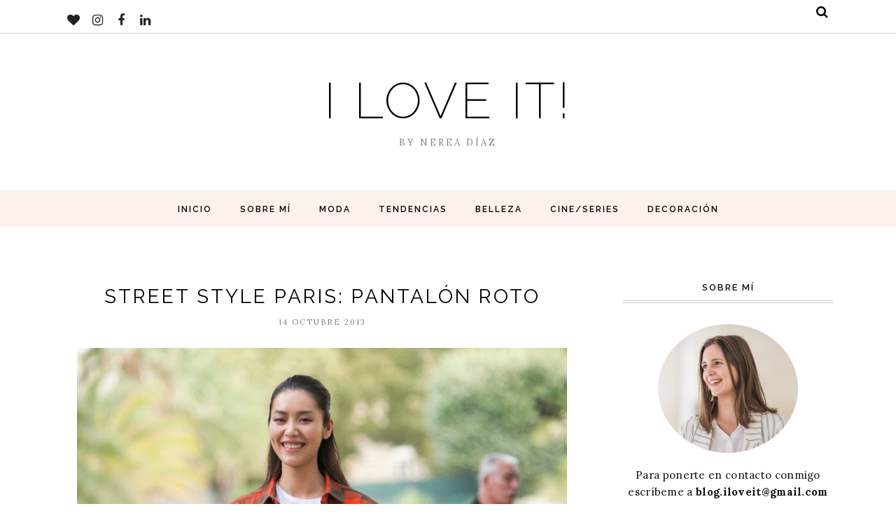

--- FILE ---
content_type: text/javascript; charset=UTF-8
request_url: https://www.iloveit-blog.com/feeds/posts/summary/?callback=jQuery112007545581147388416_1768962731045&max-results=3&alt=json-in-script
body_size: 9206
content:
// API callback
jQuery112007545581147388416_1768962731045({"version":"1.0","encoding":"UTF-8","feed":{"xmlns":"http://www.w3.org/2005/Atom","xmlns$openSearch":"http://a9.com/-/spec/opensearchrss/1.0/","xmlns$blogger":"http://schemas.google.com/blogger/2008","xmlns$georss":"http://www.georss.org/georss","xmlns$gd":"http://schemas.google.com/g/2005","xmlns$thr":"http://purl.org/syndication/thread/1.0","id":{"$t":"tag:blogger.com,1999:blog-235896428640697444"},"updated":{"$t":"2026-01-14T12:58:53.375+01:00"},"category":[{"term":"Fashion"},{"term":"Featured"},{"term":"Street Style"},{"term":"Moda"},{"term":"Trends"},{"term":"Beauty"},{"term":"Tendencias"},{"term":"Films"},{"term":"Belleza"},{"term":"Modelos"},{"term":"Kate Moss"},{"term":"MBFWM"},{"term":"Zapatos"},{"term":"Bloggers"},{"term":"Alexa Chung"},{"term":"Accesorios"},{"term":"Sorteo"},{"term":"Cara Delevingne"},{"term":"Outfits"},{"term":"Lookbook"},{"term":"Decoración"},{"term":"Chiara Ferragni"},{"term":"Deco"},{"term":"DIY"},{"term":"Miroslava Duma"},{"term":"Series"},{"term":"Food"},{"term":"Mango"},{"term":"Olivia Palermo"},{"term":"Cine"},{"term":"Art"},{"term":"Chanel"},{"term":"Halloween"},{"term":"Miranda Kerr"},{"term":"Pasarela"},{"term":"Vogue"},{"term":"Zara"},{"term":"Anna Dello Russo"},{"term":"Bolsos"},{"term":"Diane Kruger"},{"term":"Elena Perminova"},{"term":"Music"},{"term":"Primark"},{"term":"Ana Locking"},{"term":"Campañas"},{"term":"Dior"},{"term":"Erin Wasson"},{"term":"Navidad"},{"term":"Otoño invierno 2014 2015"},{"term":"Victoria Beckham"},{"term":"Books"},{"term":"Editoriales"},{"term":"HM"},{"term":"Isabel Marant"},{"term":"Libros"},{"term":"Lindsey Wixson"},{"term":"MBFWM15"},{"term":"Peinados"},{"term":"Primavera verano 2015"},{"term":"Review"},{"term":"Sara Carbonero"},{"term":"it girls"},{"term":"Anja Rubik"},{"term":"Arte"},{"term":"Desfile"},{"term":"Gisele Bundchen"},{"term":"Hanne Gaby"},{"term":"Karlie Kloss"},{"term":"Olsen Twins"},{"term":"Portadas"},{"term":"Primavera verano 2016"},{"term":"Rosie Huntington"},{"term":"Simpson"},{"term":"Spring 2014"},{"term":"Alexander Wang"},{"term":"Angelina Jolie"},{"term":"Ashley Madekwe"},{"term":"Oysho"},{"term":"080 Barcelona Fashion"},{"term":"Actrices"},{"term":"Adidas"},{"term":"Alessandra Ambrosio"},{"term":"Bershka"},{"term":"Coachella"},{"term":"Dree Hemingway"},{"term":"Gafas de sol"},{"term":"Influencers"},{"term":"Instagram"},{"term":"Kate Bosworth"},{"term":"Lady Gaga"},{"term":"Moschino"},{"term":"Navidad 2016"},{"term":"Netflix"},{"term":"Pantone"},{"term":"Sasha Pivovarova"},{"term":"Sprin Summer 2014"},{"term":"Stranger Things"},{"term":"TV"},{"term":"Teresa Helbig"},{"term":"Wishlist"},{"term":"Zapatillas"},{"term":"2014"},{"term":"Abbey Lee"},{"term":"Backstage"},{"term":"Blake Lively"},{"term":"Daria Werbowy"},{"term":"Dolores Cortes"},{"term":"Emma Watson"},{"term":"GlossyBox"},{"term":"HyM"},{"term":"Jessica Hart"},{"term":"Karl Lagerfeld"},{"term":"Kenzo"},{"term":"Lana del Rey"},{"term":"Maquillaje"},{"term":"Maria Escote"},{"term":"New York Fashion Week"},{"term":"Pamela Love"},{"term":"Paula Echevarría"},{"term":"Regalos Navidad"},{"term":"Sarah J Parker"},{"term":"Sky Ferreira"},{"term":"Vestidos nochevieja"},{"term":"Video"},{"term":"Youtube"},{"term":"exposiciones en Madrid"},{"term":"Aila Wang"},{"term":"Angel Schlesser"},{"term":"Anna Selezneva"},{"term":"Bikinis"},{"term":"Black Friday"},{"term":"Burberry Prorsum"},{"term":"Calendario de adviento"},{"term":"Candice Swanepoel"},{"term":"Charlotte Olympia"},{"term":"Clon"},{"term":"Coco Rocha"},{"term":"DKNY"},{"term":"Daniel Wellington"},{"term":"Davidelfin"},{"term":"DelPozo"},{"term":"Denim"},{"term":"Diseñadores"},{"term":"Disney"},{"term":"Eleonora Carisi"},{"term":"Firmoo"},{"term":"Freja Beha"},{"term":"Gala Gonzalez"},{"term":"Grace Coddington"},{"term":"HBO"},{"term":"Hannibal Laguna"},{"term":"Jennifer Lawrance"},{"term":"Jeremy Sott"},{"term":"Joan Smalls"},{"term":"Johnny Depp"},{"term":"Juana Martín"},{"term":"Juanjo Oliva"},{"term":"Lanvin"},{"term":"Lara Stone"},{"term":"Leandra Medine"},{"term":"Lefties"},{"term":"Leyre Valiente"},{"term":"Louise Roe"},{"term":"Lykke Li"},{"term":"Miguel Marinero"},{"term":"Mochila"},{"term":"Moises Nieto"},{"term":"Moroccanoil"},{"term":"Natashay Poly"},{"term":"Navidad 2015"},{"term":"Oscar"},{"term":"Otoño invierno 2015 2016"},{"term":"Películas"},{"term":"Poppy Delevingne"},{"term":"Pull\u0026Bear"},{"term":"Reloj"},{"term":"Roberto Torretta"},{"term":"Saha Pivovarova"},{"term":"Saint Laurent"},{"term":"Suiteblanco"},{"term":"Uniqlo"},{"term":"Valentino"},{"term":"Wildfox"},{"term":"cajita belleza"},{"term":"otoño 2024"},{"term":"ACME"},{"term":"Accessories"},{"term":"Agatha Ruiz de la Prada"},{"term":"Ailanto"},{"term":"Alvarno"},{"term":"Amanda Seyfried"},{"term":"Anna Wintour"},{"term":"Anya Hindmarch"},{"term":"Asos"},{"term":"Audrey Hepburn"},{"term":"Balmain"},{"term":"Balmain x H\u0026M"},{"term":"Bambi Northwood"},{"term":"Birkenstock"},{"term":"Blanco"},{"term":"Blissim"},{"term":"Boda"},{"term":"Brigitte Bardot"},{"term":"CK"},{"term":"Caja mensual"},{"term":"Carine Roitfeld"},{"term":"Carmex"},{"term":"CelluBlue"},{"term":"Chubasquero"},{"term":"Cibeles"},{"term":"Cibelespacio"},{"term":"Claudia Schiffer"},{"term":"Clogs"},{"term":"Colaboración"},{"term":"Coleccion"},{"term":"Dalianah Arekion"},{"term":"David Catalan"},{"term":"Deichmann"},{"term":"Dibujos"},{"term":"Dolce\u0026Gabanna"},{"term":"Doutzen Kroes"},{"term":"Elle Fanning"},{"term":"Entrevista"},{"term":"Facebook"},{"term":"Fashion Film"},{"term":"Fashion Show"},{"term":"Fei Fei Sun"},{"term":"GKero"},{"term":"Gafas graduadas"},{"term":"Georgia May Jagger"},{"term":"Girls"},{"term":"Gucci"},{"term":"Gym"},{"term":"H\u0026M"},{"term":"Hakei"},{"term":"Halloween ideas 2015"},{"term":"Hanneli Mustaparta"},{"term":"Harry Potter"},{"term":"Ideas regalos"},{"term":"Jessica Conzen"},{"term":"Keira Knightley"},{"term":"Kendall Jenner"},{"term":"Kylie Jenner"},{"term":"Lautem"},{"term":"Leighton Meester"},{"term":"Liu Wen"},{"term":"Londres"},{"term":"Lottie Moss"},{"term":"Louis Vuitton"},{"term":"Malena Costa"},{"term":"Maquillaje natural"},{"term":"Maria Cle Leal"},{"term":"Maria Magdalena"},{"term":"Marion Cotillard"},{"term":"Martin Lamothe"},{"term":"Max Mara"},{"term":"Mila Kurnis"},{"term":"Milla Jovovich"},{"term":"Mis favoritos"},{"term":"Miu Miu"},{"term":"Moda hombre"},{"term":"Mules"},{"term":"Naomi Campbell"},{"term":"Natalia Rivera"},{"term":"Opinión"},{"term":"Overall"},{"term":"Party"},{"term":"Penelope Cruz"},{"term":"Pilar Rubio"},{"term":"Polaroid"},{"term":"Ponchos"},{"term":"Probando probando"},{"term":"Puma"},{"term":"Rihanna"},{"term":"River Island"},{"term":"Room 104"},{"term":"Sexo en Nueva York"},{"term":"Sfera"},{"term":"Sienna Miller"},{"term":"Slip-ons"},{"term":"Sofia Coppola"},{"term":"Sorteo Cibelespacio"},{"term":"Stan Smith"},{"term":"Stella McCartney"},{"term":"Stradivarius"},{"term":"Sudadera"},{"term":"Sui He"},{"term":"Suki Waterhouse"},{"term":"Taggy"},{"term":"Tao Okamoto"},{"term":"The 2nd Skin Co"},{"term":"Tienda online"},{"term":"Tommy Hilfiger"},{"term":"Topshop"},{"term":"Ulyana Sergeenko"},{"term":"Verano 2015"},{"term":"Versace"},{"term":"Victorias Secret"},{"term":"Vimpelova"},{"term":"XL Boots"},{"term":"Xavi Reyes"},{"term":"Yasmin Sewell"},{"term":"Zuecos"},{"term":"colecciones Disney"},{"term":"color Pantone"},{"term":"ideas de regalos"},{"term":"planes para quedarse en casa"},{"term":"recetas"},{"term":"tendencias 2021"},{"term":"19 de octubre"},{"term":"2017"},{"term":"23 de abril"},{"term":"44"},{"term":"50 sombras de grey"},{"term":"90s"},{"term":"ARCO"},{"term":"Abiby"},{"term":"Abrigo plumas"},{"term":"Abrigos 2014"},{"term":"Abrigos 2016"},{"term":"Abrigos Pull\u0026Bear"},{"term":"Aitana"},{"term":"Alba Galocha"},{"term":"Alexia Niedzielski"},{"term":"Alexis Mabille"},{"term":"Alice Dellal"},{"term":"Alta Costura"},{"term":"Amanda Hendrick"},{"term":"Amaya Arzuaga"},{"term":"Amy Winehouse"},{"term":"And Just Like That"},{"term":"And Just Like That documental"},{"term":"Andre Leon Talley"},{"term":"Andres Sarda"},{"term":"Andy Torres"},{"term":"Anna Sui"},{"term":"Anne Hathaway"},{"term":"Anne Igartiburu"},{"term":"Anni B Sweet"},{"term":"Ante"},{"term":"App"},{"term":"Ariadne Artiles"},{"term":"Arizona Muse"},{"term":"Armario"},{"term":"Audrey Tautou"},{"term":"Azabala"},{"term":"Azul pastel"},{"term":"Año Nuevo"},{"term":"Años 70"},{"term":"BBC"},{"term":"Bag"},{"term":"Bailarinas Miu Miu"},{"term":"Balmaination"},{"term":"Bambi"},{"term":"Barbie"},{"term":"Bañador"},{"term":"Be more barrio"},{"term":"Bearwood"},{"term":"Beatriz Peñalver"},{"term":"Ben Stiller"},{"term":"Berta Collado"},{"term":"Bette Franke"},{"term":"Bianca Balti"},{"term":"Bikini"},{"term":"Birchbox"},{"term":"Black Friday 2018"},{"term":"Black Mirror"},{"term":"Blanca Padilla"},{"term":"Blogs"},{"term":"Bob Esponja"},{"term":"Bodegon"},{"term":"Brad PItt"},{"term":"Bron Free"},{"term":"Btie Barcelona"},{"term":"Bufanda reversible"},{"term":"Burberry"},{"term":"Calvin Klein"},{"term":"Camera"},{"term":"Cameron Diaz"},{"term":"Camiseta minion"},{"term":"Candice Huffine"},{"term":"Candy color"},{"term":"Cardigan"},{"term":"Carmen Kass"},{"term":"Carmen Lomana"},{"term":"Carolines de Maigret"},{"term":"Casa"},{"term":"Casio"},{"term":"Celulitis"},{"term":"Chaleco"},{"term":"Chanel Iman"},{"term":"Charlize Theron"},{"term":"Cheerz"},{"term":"Chloe"},{"term":"Christina Cruse"},{"term":"Chubasquero transparente"},{"term":"Cien Lidl"},{"term":"Cirugia estetica"},{"term":"ClaqueBCN"},{"term":"Clara Alonso"},{"term":"Clemence Poesy"},{"term":"Clon Birkenstock"},{"term":"Clon Stan Smith"},{"term":"Clueless"},{"term":"Clutch"},{"term":"Coach"},{"term":"Coleccion Fiesta"},{"term":"Colección Alexa Chung"},{"term":"Collage"},{"term":"Collar con mensaje"},{"term":"Color nude"},{"term":"Color pastel"},{"term":"Color rosa otoño 2015"},{"term":"Colores metalicos"},{"term":"Colores verano"},{"term":"Como hacer ondas surferas"},{"term":"Corbatas"},{"term":"Corbatas Btie Barcelona"},{"term":"Corte pelo"},{"term":"Cosas de abuela"},{"term":"Cristales espejo"},{"term":"Cristina Tamborero"},{"term":"Culotte"},{"term":"Cupcakes"},{"term":"Dakota Johnson"},{"term":"Dali"},{"term":"Dalí"},{"term":"Dedal de Oro 2015"},{"term":"Demi Moore"},{"term":"Deporte"},{"term":"Dia Internacional del Libro"},{"term":"Dia de la madre"},{"term":"Dia del padre"},{"term":"Diesel"},{"term":"Divorce"},{"term":"Doppelganger"},{"term":"Duyos"},{"term":"Ego"},{"term":"El Rey León"},{"term":"El blog de Sara Carbonero"},{"term":"El paquito"},{"term":"Elena Rial"},{"term":"Elle"},{"term":"Elsa Pataky"},{"term":"Emilio Pucci"},{"term":"Emma Roberts"},{"term":"Epoca"},{"term":"Equipment"},{"term":"Eres"},{"term":"Escapadas"},{"term":"Escorpion"},{"term":"Estilo Jessa Johansson"},{"term":"Estilo bohemio"},{"term":"Estilo folk"},{"term":"Eurocopa"},{"term":"Eva Longoria"},{"term":"Exposición Harry Potter"},{"term":"Exposición Jean Paul Gaultier"},{"term":"Exposición Juego de Tronos"},{"term":"Exposición Madrid"},{"term":"Exposición Sybilla"},{"term":"Exposición moda"},{"term":"Exposición moda Madrid"},{"term":"FW 2014"},{"term":"Falda denim"},{"term":"Fall 2014"},{"term":"Felicitación año nuevo"},{"term":"Feliz 2015"},{"term":"Feliz 2016"},{"term":"Feliz 2017"},{"term":"Feliz año"},{"term":"Festival Cannes"},{"term":"Fiesta del Cine"},{"term":"Fifi Lapin"},{"term":"Filles a papa"},{"term":"Fitness"},{"term":"Folk"},{"term":"Foreo Luna"},{"term":"Francis Montesinos"},{"term":"Frida Kahlo"},{"term":"Front Row"},{"term":"G Kero"},{"term":"Gabardina"},{"term":"Gafas de sol redondas"},{"term":"Gafas de vista"},{"term":"Gafas espejo Dior"},{"term":"Gallerix"},{"term":"Gazelle"},{"term":"Gemma Ward"},{"term":"Ghetto Nailz"},{"term":"Giambattista Valli"},{"term":"Gift"},{"term":"Gigi Hadid"},{"term":"Gimnasio"},{"term":"Ginta Lapina"},{"term":"Giovanna Battaglia"},{"term":"Girlboss"},{"term":"Globos de Oro"},{"term":"Gossip Girl"},{"term":"Goya 2017"},{"term":"Grunge"},{"term":"Guess"},{"term":"Gwytneth Paltrow"},{"term":"H\u0026M Navidad"},{"term":"Harper Seven"},{"term":"Harry Styles"},{"term":"Hermes"},{"term":"Hogar"},{"term":"Hortensia Maeso"},{"term":"Idea"},{"term":"Ikea"},{"term":"Infografia"},{"term":"Inspiration"},{"term":"Invitacion cibelespacio"},{"term":"Ion Fiz"},{"term":"Isabel Coixet"},{"term":"It bags"},{"term":"Jane Birkin"},{"term":"Jean Paul Galtier"},{"term":"Jemima Kirke"},{"term":"Jessa Johansson"},{"term":"Jessica Stam"},{"term":"Jessica Stein"},{"term":"Jim Carrey"},{"term":"Jimmy Choo"},{"term":"Johannes Huebl"},{"term":"JolieBox"},{"term":"Jorge Lorenzo"},{"term":"Josep Font"},{"term":"Jourdan Dunn"},{"term":"Joyas"},{"term":"Juan Carlos Pajares"},{"term":"Justin OShea"},{"term":"Karolina Kurkova"},{"term":"Kate Moss Birkenstock"},{"term":"Kate Moss x Topsho"},{"term":"Katie Holmes"},{"term":"Katy Perry"},{"term":"Kelly Mittendorf"},{"term":"Kerastase"},{"term":"Kim Kardashian"},{"term":"Kinder"},{"term":"Kirsten Dunst"},{"term":"Kling"},{"term":"Kristen Stewart"},{"term":"Kryolan"},{"term":"Kryolan City Madrid"},{"term":"Kryolan tienda Madrid"},{"term":"Kylie Minogue"},{"term":"La Granja de San Ildefonso"},{"term":"La casa de las flores"},{"term":"Lacoste"},{"term":"Laura Bernal"},{"term":"Laura Hayden"},{"term":"Lazo rosa"},{"term":"Leandro Cano"},{"term":"Lentiexpress"},{"term":"Lidl"},{"term":"Lily Donaldson"},{"term":"Lily Rose Depp"},{"term":"Lindsay Lohan"},{"term":"Llongeras"},{"term":"Loewe"},{"term":"Longchamp"},{"term":"Lorde"},{"term":"Los Simpson"},{"term":"Los juegos del Hambre"},{"term":"Lou Doillon"},{"term":"Luke Leandrocano"},{"term":"Lupita Nyong'o"},{"term":"MAC Cosmetics"},{"term":"MBFWM16"},{"term":"MS Mode"},{"term":"Madonna"},{"term":"Madrid Fashion Week"},{"term":"Madrid Fashion Week 2018"},{"term":"Maestros de la Costura"},{"term":"Maléfica"},{"term":"Manicura Halloween"},{"term":"Manolo Blahnik"},{"term":"Mar Saura"},{"term":"Mara Hoffman"},{"term":"Marchesa"},{"term":"Marella"},{"term":"Maria G Jaime"},{"term":"Maria Ke Fisherman"},{"term":"Maria Pombo"},{"term":"Marilyn Monroe"},{"term":"Marta Lozano"},{"term":"Marta Ortiz"},{"term":"Mascarilla pañuelo"},{"term":"Mascarillas 2021"},{"term":"Maya Hansen"},{"term":"Met 2014"},{"term":"Michael Kors"},{"term":"Mickey Mouse"},{"term":"Miley Cyrus"},{"term":"Millie Bobby Brown"},{"term":"Ming Xi"},{"term":"Mini me"},{"term":"Minions"},{"term":"Missing Johnny"},{"term":"Missoni"},{"term":"Moda infantil"},{"term":"Modeline Dermo"},{"term":"Moderna de Pueblo"},{"term":"Molly Bair"},{"term":"Monica Cruz"},{"term":"Mostacho"},{"term":"Movember"},{"term":"Movimientos"},{"term":"Mr Wonderful"},{"term":"Muestras premium"},{"term":"Mulaya"},{"term":"Mulberry"},{"term":"Mustang"},{"term":"Música"},{"term":"Natalie Portman"},{"term":"Natasha Goldenbers"},{"term":"Nathalie Croquet"},{"term":"Navidad 2019"},{"term":"Net-a-porter"},{"term":"New in"},{"term":"Next in Fashion"},{"term":"Next in Fashion Alexa Chung"},{"term":"Nicole Richie"},{"term":"Nihil Obstat"},{"term":"Nike"},{"term":"Nike Free Run"},{"term":"Nochevieja"},{"term":"Noé"},{"term":"OPI"},{"term":"Oluchi Orlandi"},{"term":"Olympia Le Tan"},{"term":"Ondas"},{"term":"Oneill"},{"term":"Orange is the new Black"},{"term":"Oscars 2016"},{"term":"Other Stories"},{"term":"Owen Wilson"},{"term":"Page"},{"term":"Paloma Suarez"},{"term":"Pantalon campana"},{"term":"Pareja"},{"term":"Parodia"},{"term":"Patricia Conde"},{"term":"Patricia Fornos"},{"term":"Pedro Covelo"},{"term":"Peinado otoño"},{"term":"Pernille Teisbaek"},{"term":"Pestañas postizas"},{"term":"Petos"},{"term":"Piercing"},{"term":"Pinterest"},{"term":"Planchas de pelo"},{"term":"Pol"},{"term":"Poncho 2014"},{"term":"Pop Art"},{"term":"Prada"},{"term":"Premiere"},{"term":"Premio LOreal"},{"term":"Primark otoño"},{"term":"Printic"},{"term":"Rafael J. Cameselle"},{"term":"Raquel del Rosario"},{"term":"Rebajas 2015"},{"term":"Rebajas 2017"},{"term":"Rebajas 2018"},{"term":"Rebajas anticipadas"},{"term":"Recetario"},{"term":"Red Carpet"},{"term":"Red Social"},{"term":"Refresh"},{"term":"Regalos"},{"term":"Regreso al futuro"},{"term":"Reloj analogico"},{"term":"Resurection"},{"term":"Revenge"},{"term":"Ripped Jeans"},{"term":"Rituals"},{"term":"Roberto Verino"},{"term":"Rodarte"},{"term":"Rooney Mara"},{"term":"Ropa interior"},{"term":"Rosalía"},{"term":"Rucksack"},{"term":"Rumi Neely"},{"term":"Running"},{"term":"Salvapantallas"},{"term":"San Valentin 2017"},{"term":"Sara Coleman"},{"term":"Series que enganchan"},{"term":"Shakira"},{"term":"Shana"},{"term":"Shorts"},{"term":"Shu  Pei"},{"term":"Shu Pei"},{"term":"Simpsonizate"},{"term":"Skull Rider"},{"term":"Sleek"},{"term":"Slipper pelo gucci"},{"term":"Smilebox"},{"term":"Smilebox febrero"},{"term":"Snapmade"},{"term":"Sneakers"},{"term":"Solange"},{"term":"Solarium"},{"term":"Solidaridad"},{"term":"Solis"},{"term":"Sonam Kapoor"},{"term":"Sonia Rykiel"},{"term":"Sorteo Kaiku Caffe Latte"},{"term":"Spice Girls"},{"term":"Spring 2015"},{"term":"Springfield"},{"term":"Steam-Mop"},{"term":"Stellaween"},{"term":"Steven Klein"},{"term":"Stickers"},{"term":"Summer 2014"},{"term":"Superga"},{"term":"Swarovski"},{"term":"Swatch"},{"term":"TB Dress"},{"term":"Tamara Falcó"},{"term":"Tartan"},{"term":"Tattoonie"},{"term":"Tatuajes"},{"term":"Tazas"},{"term":"Terry Richardson"},{"term":"The 100"},{"term":"The Row"},{"term":"The September Issue"},{"term":"Tienda maquillaje Madrid"},{"term":"Tienda online HyM"},{"term":"Tiendas vintage"},{"term":"Tiendas vintage online"},{"term":"Topos"},{"term":"Total white"},{"term":"Tous"},{"term":"Traje novia"},{"term":"Trajes baño"},{"term":"Trajes de baño"},{"term":"Trench"},{"term":"Tuula"},{"term":"Twitter"},{"term":"Ugly Shoes"},{"term":"Ulises Merida"},{"term":"Ultra violet"},{"term":"Uma Thurman"},{"term":"Unicornio"},{"term":"Uniqlo Madrid"},{"term":"Ursula Corbero"},{"term":"Utopia"},{"term":"Vans"},{"term":"Verano"},{"term":"Veronika Heilbrunner"},{"term":"Vestido denim"},{"term":"Vestido midi"},{"term":"Vestido por debajo de la rodilla"},{"term":"Vestidor"},{"term":"Vestidos fiesta 2013"},{"term":"Vestidos fiesta 2015"},{"term":"Vestidos nochevieja 2015"},{"term":"Victorias Secret 2015"},{"term":"Violeta by Mango"},{"term":"Washi Tape"},{"term":"Wedding dress"},{"term":"WomenSecret"},{"term":"YSL Beauty"},{"term":"Yamamay"},{"term":"Zadig et Voltaire"},{"term":"Zapatillas blancas"},{"term":"Zoolander"},{"term":"aw 2015"},{"term":"blogs de moda"},{"term":"bocadillos"},{"term":"bolsos tendencia 2020"},{"term":"botas"},{"term":"botas 2020"},{"term":"cabello"},{"term":"calendarios de adviento 2019"},{"term":"calidad de Birkenstock"},{"term":"casoná"},{"term":"christopher kane"},{"term":"colección Stranger Things Primark"},{"term":"colección novia"},{"term":"colección vogue"},{"term":"color del 2019"},{"term":"color del 2020"},{"term":"combinaciones de colores"},{"term":"corte de pelo"},{"term":"cosmética genderless"},{"term":"cosmética natural"},{"term":"cuidado cabello"},{"term":"cuidado de la piel"},{"term":"cuidado natural"},{"term":"cuidar la piel cuando hace frío"},{"term":"cursos online"},{"term":"cursos online gratis"},{"term":"customizar ropa"},{"term":"descuento cumpleaños"},{"term":"discos desmaquillantes reutilizables"},{"term":"documental Ralph Lauren"},{"term":"doucumental"},{"term":"día del picnic"},{"term":"entretenerse en casa"},{"term":"eshop"},{"term":"espacio de trabajo"},{"term":"espectaculos 2024"},{"term":"espectáculos para regalar"},{"term":"estampado de flores"},{"term":"estar en casa"},{"term":"eyeliner"},{"term":"flores 3D"},{"term":"gabardina otoño 2023"},{"term":"half-up bun"},{"term":"ideas para estar en casa"},{"term":"ideas para regalar"},{"term":"iniciativas solidarias"},{"term":"invierno"},{"term":"invitadas boda"},{"term":"j"},{"term":"jersey Navidad"},{"term":"jersey navideño"},{"term":"joyas personalizadas"},{"term":"leni klum"},{"term":"libros de 2019"},{"term":"lifestyle"},{"term":"looks oficina"},{"term":"low cost"},{"term":"marcas de influencers"},{"term":"mini falda"},{"term":"musicales"},{"term":"niños"},{"term":"organización"},{"term":"organizar tu espacio de trabajo"},{"term":"packaging"},{"term":"pantalones flare"},{"term":"pantalones vaqueros"},{"term":"parches"},{"term":"pelo rosa"},{"term":"pendientes Mango"},{"term":"picnic"},{"term":"pijamas"},{"term":"pijamas 2021"},{"term":"pijamas mujer"},{"term":"planes para Halloween"},{"term":"planes verano"},{"term":"pocasts"},{"term":"podcast"},{"term":"podcasts en español"},{"term":"pre-fall"},{"term":"premios Goya"},{"term":"primor"},{"term":"pósters Gallerix"},{"term":"que hacer en casa"},{"term":"quédate en casa"},{"term":"rebajas 2016"},{"term":"rebajas 2020"},{"term":"receta"},{"term":"receta smoothies"},{"term":"reforma de una vivienda"},{"term":"regalos cumpleaños"},{"term":"ropa cómoda"},{"term":"ropa para estar en casa"},{"term":"sandalias 2021"},{"term":"sandalias Birkenstock"},{"term":"septiembre"},{"term":"sheinside"},{"term":"talla de sujetador"},{"term":"tendencias de cirugía"},{"term":"the home edit"},{"term":"tie dye"},{"term":"tiendas Madrid"},{"term":"tiendas online"},{"term":"trabajar en moda"},{"term":"tratamientos belleza sostenibles"},{"term":"tratamientos sostenibles"},{"term":"ugly sweaters day"},{"term":"verano 2014"},{"term":"verano 2020"},{"term":"vestido bbc"},{"term":"vestidos de fiesta"},{"term":"vestidos fiesta otoño"},{"term":"vestidos low cost fiesta"},{"term":"vestidos novia"},{"term":"vivesexshop"},{"term":"vivesexshop tienda online"},{"term":"vogue internacional"},{"term":"vogue portugal"}],"title":{"type":"text","$t":"I love it!"},"subtitle":{"type":"html","$t":"By Nerea Díaz"},"link":[{"rel":"http://schemas.google.com/g/2005#feed","type":"application/atom+xml","href":"https:\/\/www.iloveit-blog.com\/feeds\/posts\/summary"},{"rel":"self","type":"application/atom+xml","href":"https:\/\/www.blogger.com\/feeds\/235896428640697444\/posts\/summary?alt=json-in-script\u0026max-results=3"},{"rel":"alternate","type":"text/html","href":"https:\/\/www.iloveit-blog.com\/"},{"rel":"hub","href":"http://pubsubhubbub.appspot.com/"},{"rel":"next","type":"application/atom+xml","href":"https:\/\/www.blogger.com\/feeds\/235896428640697444\/posts\/summary?alt=json-in-script\u0026start-index=4\u0026max-results=3"}],"author":[{"name":{"$t":"I love it! "},"uri":{"$t":"http:\/\/www.blogger.com\/profile\/14420575477288131817"},"email":{"$t":"noreply@blogger.com"},"gd$image":{"rel":"http://schemas.google.com/g/2005#thumbnail","width":"32","height":"32","src":"\/\/blogger.googleusercontent.com\/img\/b\/R29vZ2xl\/AVvXsEhYbxBZqRYaUhp_HlR_kNOU09Z_KN5w1gpQ6jivwaX1gUTUObmVOrlUCoAdbOFt1ZAb4ubigY9bLATRWLJ-0qSVvgy72MrOQonVnmARhgZoNp8yLpx15y2cgMBX0pk0lg\/s113\/foto+perfil.png"}}],"generator":{"version":"7.00","uri":"http://www.blogger.com","$t":"Blogger"},"openSearch$totalResults":{"$t":"979"},"openSearch$startIndex":{"$t":"1"},"openSearch$itemsPerPage":{"$t":"3"},"entry":[{"id":{"$t":"tag:blogger.com,1999:blog-235896428640697444.post-611922440285668692"},"published":{"$t":"2025-05-01T20:17:00.002+02:00"},"updated":{"$t":"2025-05-01T20:17:58.594+02:00"},"category":[{"scheme":"http://www.blogger.com/atom/ns#","term":"Fashion"},{"scheme":"http://www.blogger.com/atom/ns#","term":"Moda"},{"scheme":"http://www.blogger.com/atom/ns#","term":"Sfera"}],"title":{"type":"text","$t":"Sfera Press Day: colección Primavera-Verano 2025"},"summary":{"type":"text","$t":"Hace unos días se celebró en Madrid el Press Day de la\ncolección Primavera-Verano 2025 de Sfera, en un lugar emblemático: la Casa de Velázquez.\nEl evento\n\nEl evento reunió a prensa y numerosas influencers de moda. Fue\nun viaje sensorial a través de paisajes evocadores, donde la moda captura la\nesencia de cada destino con una armonía de colores, texturas y formas. Nos\nrecordaba a los paisajes de "},"link":[{"rel":"replies","type":"application/atom+xml","href":"https:\/\/www.iloveit-blog.com\/feeds\/611922440285668692\/comments\/default","title":"Enviar comentarios"},{"rel":"replies","type":"text/html","href":"https:\/\/www.iloveit-blog.com\/2025\/05\/sfera-press-day-coleccion-primavera.html#comment-form","title":"0 comentarios"},{"rel":"edit","type":"application/atom+xml","href":"https:\/\/www.blogger.com\/feeds\/235896428640697444\/posts\/default\/611922440285668692"},{"rel":"self","type":"application/atom+xml","href":"https:\/\/www.blogger.com\/feeds\/235896428640697444\/posts\/default\/611922440285668692"},{"rel":"alternate","type":"text/html","href":"https:\/\/www.iloveit-blog.com\/2025\/05\/sfera-press-day-coleccion-primavera.html","title":"Sfera Press Day: colección Primavera-Verano 2025"}],"author":[{"name":{"$t":"I love it! "},"uri":{"$t":"http:\/\/www.blogger.com\/profile\/14420575477288131817"},"email":{"$t":"noreply@blogger.com"},"gd$image":{"rel":"http://schemas.google.com/g/2005#thumbnail","width":"32","height":"32","src":"\/\/blogger.googleusercontent.com\/img\/b\/R29vZ2xl\/AVvXsEhYbxBZqRYaUhp_HlR_kNOU09Z_KN5w1gpQ6jivwaX1gUTUObmVOrlUCoAdbOFt1ZAb4ubigY9bLATRWLJ-0qSVvgy72MrOQonVnmARhgZoNp8yLpx15y2cgMBX0pk0lg\/s113\/foto+perfil.png"}}],"media$thumbnail":{"xmlns$media":"http://search.yahoo.com/mrss/","url":"https:\/\/blogger.googleusercontent.com\/img\/b\/R29vZ2xl\/AVvXsEgJnUFdgkq_7_snS2rFnxH7fHt7P-glGYki1CVJ9q0DOzSlpV_lwqhdrJnUgNWt7PWTTIfJ4h4vRDgr8qDUaTs93EnOhCDhpHNIQVxeMNGsMceMLmJ9YF9vs9sMjPbBjfCELIWVAFRl5Ic585WkW7MMf8y4qczaH-V4qbxYqK8EU9VlKLXmeBrYTWS_NqQg\/s72-c\/Sfera-Primavera-Verano-2025.jpg","height":"72","width":"72"},"thr$total":{"$t":"0"}},{"id":{"$t":"tag:blogger.com,1999:blog-235896428640697444.post-1073064757979433193"},"published":{"$t":"2025-03-16T19:07:00.006+01:00"},"updated":{"$t":"2025-03-16T23:47:17.420+01:00"},"category":[{"scheme":"http://www.blogger.com/atom/ns#","term":"Cine"},{"scheme":"http://www.blogger.com/atom/ns#","term":"Films"},{"scheme":"http://www.blogger.com/atom/ns#","term":"Lindsay Lohan"}],"title":{"type":"text","$t":"Lo que se sabe de la película \"Ponte en mi lugar de nuevo\""},"summary":{"type":"text","$t":"En 2003 llegaba a la gran pantalla una película protagonizada\npor Jamie Lee Curtis y Lindsay Lohan que triunfó entre los jóvenes (y no tan\njóvenes) de la época: “Ponte en mi lugar”. Unas galletas de la fortuna hicieron\nque madre e hija intercambiaran sus cuerpos debido a un caos místico. Si\ntodavía no la has visto o quieres volver a vivir esta divertida aventura, puedes\nencontrarla en Disney+.\n\n"},"link":[{"rel":"replies","type":"application/atom+xml","href":"https:\/\/www.iloveit-blog.com\/feeds\/1073064757979433193\/comments\/default","title":"Enviar comentarios"},{"rel":"replies","type":"text/html","href":"https:\/\/www.iloveit-blog.com\/2025\/03\/pelicula-ponte-en-mi-lugar-de-nuevo.html#comment-form","title":"0 comentarios"},{"rel":"edit","type":"application/atom+xml","href":"https:\/\/www.blogger.com\/feeds\/235896428640697444\/posts\/default\/1073064757979433193"},{"rel":"self","type":"application/atom+xml","href":"https:\/\/www.blogger.com\/feeds\/235896428640697444\/posts\/default\/1073064757979433193"},{"rel":"alternate","type":"text/html","href":"https:\/\/www.iloveit-blog.com\/2025\/03\/pelicula-ponte-en-mi-lugar-de-nuevo.html","title":"Lo que se sabe de la película \"Ponte en mi lugar de nuevo\""}],"author":[{"name":{"$t":"I love it! "},"uri":{"$t":"http:\/\/www.blogger.com\/profile\/14420575477288131817"},"email":{"$t":"noreply@blogger.com"},"gd$image":{"rel":"http://schemas.google.com/g/2005#thumbnail","width":"32","height":"32","src":"\/\/blogger.googleusercontent.com\/img\/b\/R29vZ2xl\/AVvXsEhYbxBZqRYaUhp_HlR_kNOU09Z_KN5w1gpQ6jivwaX1gUTUObmVOrlUCoAdbOFt1ZAb4ubigY9bLATRWLJ-0qSVvgy72MrOQonVnmARhgZoNp8yLpx15y2cgMBX0pk0lg\/s113\/foto+perfil.png"}}],"media$thumbnail":{"xmlns$media":"http://search.yahoo.com/mrss/","url":"https:\/\/blogger.googleusercontent.com\/img\/b\/R29vZ2xl\/AVvXsEjybkAmeBdfsE9RioMfrG5RpUSPOSCgF8kO2slFJ_nYStaJWmGY9N5HBKHxz_cyrjEwSl2sg3-TtJU9ZZzb54y5VNjeKo0XJlGdgB9Jfd0D431AqJT-WU2Gc852Xj1ReqDi9-IVwTzzxN4i0i92xZah6aL9vcifaN7SNxohM1QdMx1I74BUWBO0rxD8H4vD\/s72-c\/Ponte-en-mi-lugar-de-nuevo-portada1.jpg","height":"72","width":"72"},"thr$total":{"$t":"0"}},{"id":{"$t":"tag:blogger.com,1999:blog-235896428640697444.post-2901104190725083701"},"published":{"$t":"2025-01-08T18:03:00.006+01:00"},"updated":{"$t":"2025-01-09T16:19:26.353+01:00"},"category":[{"scheme":"http://www.blogger.com/atom/ns#","term":"Fashion"},{"scheme":"http://www.blogger.com/atom/ns#","term":"Moda"},{"scheme":"http://www.blogger.com/atom/ns#","term":"Zapatos"}],"title":{"type":"text","$t":"Las ventajas de usar tacones gruesos de plataforma"},"summary":{"type":"text","$t":"Si te encantan los tacones porque estilizan la figura y\nsiempre buscas los más cómodos para completar tus looks, hoy vamos a hablar de\nuna de las mejores opciones: los tacones gruesos de plataforma.\n\nLas ventajas\n\nHay tacones y tacones. Algunos son bonitos y quedan tan\nbien, pero son terribles para los pies. Cuando apuestas por tacones más anchos,\nganas comodidad y cuentas con algunas ventajas:\n\n"},"link":[{"rel":"replies","type":"application/atom+xml","href":"https:\/\/www.iloveit-blog.com\/feeds\/2901104190725083701\/comments\/default","title":"Enviar comentarios"},{"rel":"replies","type":"text/html","href":"https:\/\/www.iloveit-blog.com\/2025\/01\/tacones-gruesos-plataforma.html#comment-form","title":"0 comentarios"},{"rel":"edit","type":"application/atom+xml","href":"https:\/\/www.blogger.com\/feeds\/235896428640697444\/posts\/default\/2901104190725083701"},{"rel":"self","type":"application/atom+xml","href":"https:\/\/www.blogger.com\/feeds\/235896428640697444\/posts\/default\/2901104190725083701"},{"rel":"alternate","type":"text/html","href":"https:\/\/www.iloveit-blog.com\/2025\/01\/tacones-gruesos-plataforma.html","title":"Las ventajas de usar tacones gruesos de plataforma"}],"author":[{"name":{"$t":"I love it! "},"uri":{"$t":"http:\/\/www.blogger.com\/profile\/14420575477288131817"},"email":{"$t":"noreply@blogger.com"},"gd$image":{"rel":"http://schemas.google.com/g/2005#thumbnail","width":"32","height":"32","src":"\/\/blogger.googleusercontent.com\/img\/b\/R29vZ2xl\/AVvXsEhYbxBZqRYaUhp_HlR_kNOU09Z_KN5w1gpQ6jivwaX1gUTUObmVOrlUCoAdbOFt1ZAb4ubigY9bLATRWLJ-0qSVvgy72MrOQonVnmARhgZoNp8yLpx15y2cgMBX0pk0lg\/s113\/foto+perfil.png"}}],"media$thumbnail":{"xmlns$media":"http://search.yahoo.com/mrss/","url":"https:\/\/blogger.googleusercontent.com\/img\/b\/R29vZ2xl\/AVvXsEimpd6pwRAwP5R56vMWmiGBrqlp8aCh7U6KbNNBIyR2N3wdWSv0l38R_ipQmLpxjeNCHdXMzEh0H_N6jqCIaBSg0lMhRXe5WPgBTamlXhTHJhlV_wGMGFSfHjBDjcJgqSs4GdtuWB0TUlCmjyV1fBPg3xKoF1li0jRa6fYn52RDwYeniNhVauJFULv9foH3\/s72-c\/zapatos_tacon_gruespo_plataforma.png","height":"72","width":"72"},"thr$total":{"$t":"0"}}]}});